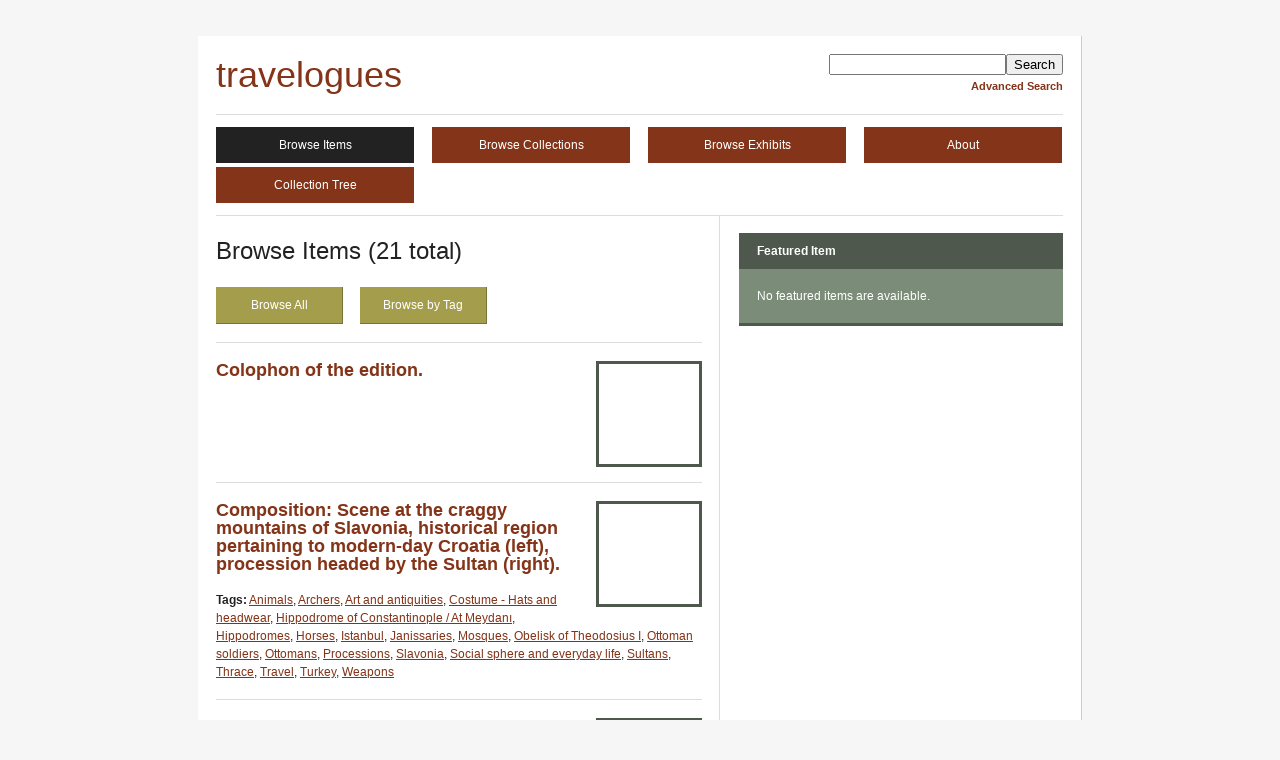

--- FILE ---
content_type: text/html; charset=utf-8
request_url: https://english.travelogues.gr/items/browse?collection=348
body_size: 4863
content:
<!DOCTYPE html>
<html lang="en-US">
<head>
    <meta charset="utf-8">
    
    <title>travelogues | Browse Items</title>

    <link rel="alternate" type="application/rss+xml" title="Omeka RSS Feed" href="/items/browse?collection=348&amp;output=rss2" /><link rel="alternate" type="application/atom+xml" title="Omeka Atom Feed" href="/items/browse?collection=348&amp;output=atom" />
    <!-- Plugin Stuff -->
    
    <!-- Stylesheets -->
    <link href="https://english.travelogues.gr/themes/emiglio/css/style.css" media="all" rel="stylesheet" type="text/css" >
    <!-- JavaScripts -->
    <script type="text/javascript" src="https://ajax.googleapis.com/ajax/libs/jquery/1.7.1/jquery.min.js"></script>
<script type="text/javascript" src="https://ajax.googleapis.com/ajax/libs/jqueryui/1.8.16/jquery-ui.min.js"></script>
<script type="text/javascript">
    //<!--
jQuery.noConflict();    //-->
</script></head>

<body id="items" class="browse">
        <div id="wrap">

        <div id="header">
                        <div id="search-container">
                <form id="simple-search" action="/items/browse" method="get">
<fieldset>

<input type="text" name="search" id="search" value="" class="textinput"><input type="submit" name="submit_search" id="submit_search" value="Search"></fieldset>

</form>                <a href="/items/advanced-search?collection=348">Advanced Search</a>            </div><!-- end search -->

            <div id="site-title"><a href="https://english.travelogues.gr" >travelogues</a>
</div>

        </div><!-- end header -->

        <div id="primary-nav">
            <ul class="navigation">
            <li class="nav-browse-items current"><a href="/items">Browse Items</a></li>
<li class="nav-browse-collections"><a href="/collections">Browse Collections</a></li>
<li class="nav-browse-exhibits"><a href="/exhibits">Browse Exhibits</a></li>
<li class="nav-about"><a href="/about">About</a></li>
<li class="nav-collection-tree"><a href="/collection-tree">Collection Tree</a></li>
            </ul>
        </div><!-- end primary-nav -->
        
        <div id="content">
            
<div id="primary" class="browse">

    <h1>Browse Items (21 total)</h1>

    <ul class="items-nav navigation" id="secondary-nav">
        <li class="nav-browse-all current"><a href="/items">Browse All</a></li>
<li class="nav-browse-by-tag"><a href="/items/tags">Browse by Tag</a></li>
    </ul>

    <div id="pagination-top" class="pagination"></div>

            <div class="item hentry">
            <div class="item-meta">

                            <div class="item-img">
                <a href="/items/show/55070"><img src="https://english.travelogues.gr/archive/square_thumbnails/16c38db79cd2e9e831ee5990b5db6178.jpg" alt=""/>
</a>                </div>
            
            <h2><a href="/items/show/55070" class="permalink">Colophon of the edition. </a></h2>

            
            
            
            </div><!-- end class="item-meta" -->
        </div><!-- end class="item hentry" -->
            <div class="item hentry">
            <div class="item-meta">

                            <div class="item-img">
                <a href="/items/show/55069"><img src="https://english.travelogues.gr/archive/square_thumbnails/a8809fcc86ea80f7f5e1e65f37320f03.jpg" alt=""/>
</a>                </div>
            
            <h2><a href="/items/show/55069" class="permalink">Composition: Scene at the craggy mountains of Slavonia, historical region pertaining to modern-day Croatia (left), procession headed by the Sultan (right).</a></h2>

            
                            <div class="tags"><p><strong>Tags:</strong>
                <a href="/items/browse/tag/Animals" rel="tag">Animals</a>, <a href="/items/browse/tag/Archers" rel="tag">Archers</a>, <a href="/items/browse/tag/Art+and+antiquities" rel="tag">Art and antiquities</a>, <a href="/items/browse/tag/Costume+-+Hats+and+headwear" rel="tag">Costume - Hats and headwear</a>, <a href="/items/browse/tag/Hippodrome+of+Constantinople+%2F+At+Meydan%C4%B1" rel="tag">Hippodrome of Constantinople / At Meydanı</a>, <a href="/items/browse/tag/Hippodromes" rel="tag">Hippodromes</a>, <a href="/items/browse/tag/Horses" rel="tag">Horses</a>, <a href="/items/browse/tag/Istanbul" rel="tag">Istanbul</a>, <a href="/items/browse/tag/Janissaries" rel="tag">Janissaries</a>, <a href="/items/browse/tag/Mosques" rel="tag">Mosques</a>, <a href="/items/browse/tag/Obelisk+of+Theodosius+I" rel="tag">Obelisk of Theodosius I</a>, <a href="/items/browse/tag/Ottoman+soldiers" rel="tag">Ottoman soldiers</a>, <a href="/items/browse/tag/Ottomans" rel="tag">Ottomans</a>, <a href="/items/browse/tag/Processions" rel="tag">Processions</a>, <a href="/items/browse/tag/Slavonia" rel="tag">Slavonia</a>, <a href="/items/browse/tag/Social+sphere+and+everyday+life" rel="tag">Social sphere and everyday life</a>, <a href="/items/browse/tag/Sultans" rel="tag">Sultans</a>, <a href="/items/browse/tag/Thrace" rel="tag">Thrace</a>, <a href="/items/browse/tag/Travel" rel="tag">Travel</a>, <a href="/items/browse/tag/Turkey" rel="tag">Turkey</a>, <a href="/items/browse/tag/Weapons" rel="tag">Weapons</a></p>
                </div>
            
            
            </div><!-- end class="item-meta" -->
        </div><!-- end class="item hentry" -->
            <div class="item hentry">
            <div class="item-meta">

                            <div class="item-img">
                <a href="/items/show/55068"><img src="https://english.travelogues.gr/archive/square_thumbnails/c02d3846206b89e23049fdc31a70458d.jpg" alt=""/>
</a>                </div>
            
            <h2><a href="/items/show/55068" class="permalink">The Byzantine Hippodrome, Istanbul. Procession headed by the Sultan.</a></h2>

            
                            <div class="tags"><p><strong>Tags:</strong>
                <a href="/items/browse/tag/Animals" rel="tag">Animals</a>, <a href="/items/browse/tag/Archers" rel="tag">Archers</a>, <a href="/items/browse/tag/Architecture+and+built+environment" rel="tag">Architecture and built environment</a>, <a href="/items/browse/tag/Art+and+antiquities" rel="tag">Art and antiquities</a>, <a href="/items/browse/tag/Costume+-+Hats+and+headwear" rel="tag">Costume - Hats and headwear</a>, <a href="/items/browse/tag/Hippodrome+of+Constantinople+%2F+At+Meydan%C4%B1" rel="tag">Hippodrome of Constantinople / At Meydanı</a>, <a href="/items/browse/tag/Hippodromes" rel="tag">Hippodromes</a>, <a href="/items/browse/tag/Horses" rel="tag">Horses</a>, <a href="/items/browse/tag/Istanbul" rel="tag">Istanbul</a>, <a href="/items/browse/tag/Janissaries" rel="tag">Janissaries</a>, <a href="/items/browse/tag/Mosques" rel="tag">Mosques</a>, <a href="/items/browse/tag/Obelisk+of+Theodosius+I" rel="tag">Obelisk of Theodosius I</a>, <a href="/items/browse/tag/Ottoman+officials" rel="tag">Ottoman officials</a>, <a href="/items/browse/tag/Ottoman+soldiers" rel="tag">Ottoman soldiers</a>, <a href="/items/browse/tag/Ottomans" rel="tag">Ottomans</a>, <a href="/items/browse/tag/Processions" rel="tag">Processions</a>, <a href="/items/browse/tag/Social+sphere+and+everyday+life" rel="tag">Social sphere and everyday life</a>, <a href="/items/browse/tag/Sultans" rel="tag">Sultans</a>, <a href="/items/browse/tag/Thrace" rel="tag">Thrace</a>, <a href="/items/browse/tag/Turkey" rel="tag">Turkey</a>, <a href="/items/browse/tag/Weapons" rel="tag">Weapons</a></p>
                </div>
            
            
            </div><!-- end class="item-meta" -->
        </div><!-- end class="item hentry" -->
            <div class="item hentry">
            <div class="item-meta">

                            <div class="item-img">
                <a href="/items/show/55067"><img src="https://english.travelogues.gr/archive/square_thumbnails/f5360adaf6596c5b003d18c287fcd39f.jpg" alt=""/>
</a>                </div>
            
            <h2><a href="/items/show/55067" class="permalink">Muslim wedding in the Ottoman Empire: The giving away of the bride.</a></h2>

            
                            <div class="tags"><p><strong>Tags:</strong>
                <a href="/items/browse/tag/Architecture+and+built+environment" rel="tag">Architecture and built environment</a>, <a href="/items/browse/tag/Brides" rel="tag">Brides</a>, <a href="/items/browse/tag/Children" rel="tag">Children</a>, <a href="/items/browse/tag/Costume+-+Hats+and+headwear" rel="tag">Costume - Hats and headwear</a>, <a href="/items/browse/tag/Ethnic+groups" rel="tag">Ethnic groups</a>, <a href="/items/browse/tag/Funerary+monuments" rel="tag">Funerary monuments</a>, <a href="/items/browse/tag/Funerary+steles" rel="tag">Funerary steles</a>, <a href="/items/browse/tag/Istanbul" rel="tag">Istanbul</a>, <a href="/items/browse/tag/Music" rel="tag">Music</a>, <a href="/items/browse/tag/Musical+instruments" rel="tag">Musical instruments</a>, <a href="/items/browse/tag/Musicians" rel="tag">Musicians</a>, <a href="/items/browse/tag/Religious+practices" rel="tag">Religious practices</a>, <a href="/items/browse/tag/Social+sphere+and+everyday+life" rel="tag">Social sphere and everyday life</a>, <a href="/items/browse/tag/Thrace" rel="tag">Thrace</a>, <a href="/items/browse/tag/Turkey" rel="tag">Turkey</a>, <a href="/items/browse/tag/Turks" rel="tag">Turks</a>, <a href="/items/browse/tag/Wedding+ceremonies" rel="tag">Wedding ceremonies</a>, <a href="/items/browse/tag/Women" rel="tag">Women</a></p>
                </div>
            
            
            </div><!-- end class="item-meta" -->
        </div><!-- end class="item hentry" -->
            <div class="item hentry">
            <div class="item-meta">

                            <div class="item-img">
                <a href="/items/show/55066"><img src="https://english.travelogues.gr/archive/square_thumbnails/050629676613441f45c4372482db5587.jpg" alt=""/>
</a>                </div>
            
            <h2><a href="/items/show/55066" class="permalink">Rite of passage in the Ottoman Empire.</a></h2>

            
                            <div class="tags"><p><strong>Tags:</strong>
                <a href="/items/browse/tag/Children" rel="tag">Children</a>, <a href="/items/browse/tag/Costume+-+Hats+and+headwear" rel="tag">Costume - Hats and headwear</a>, <a href="/items/browse/tag/Funerary+monuments" rel="tag">Funerary monuments</a>, <a href="/items/browse/tag/Human+types" rel="tag">Human types</a>, <a href="/items/browse/tag/Istanbul" rel="tag">Istanbul</a>, <a href="/items/browse/tag/Janissaries" rel="tag">Janissaries</a>, <a href="/items/browse/tag/Muslim+cemeteries" rel="tag">Muslim cemeteries</a>, <a href="/items/browse/tag/Ottoman+cemeteries" rel="tag">Ottoman cemeteries</a>, <a href="/items/browse/tag/Religious+practices" rel="tag">Religious practices</a>, <a href="/items/browse/tag/Rites+of+passage" rel="tag">Rites of passage</a>, <a href="/items/browse/tag/Social+sphere+and+everyday+life" rel="tag">Social sphere and everyday life</a>, <a href="/items/browse/tag/Thrace" rel="tag">Thrace</a>, <a href="/items/browse/tag/Turkey" rel="tag">Turkey</a>, <a href="/items/browse/tag/Women" rel="tag">Women</a></p>
                </div>
            
            
            </div><!-- end class="item-meta" -->
        </div><!-- end class="item hentry" -->
            <div class="item hentry">
            <div class="item-meta">

                            <div class="item-img">
                <a href="/items/show/55065"><img src="https://english.travelogues.gr/archive/square_thumbnails/3237a4ad5759357f53da3af499e91476.jpg" alt=""/>
</a>                </div>
            
            <h2><a href="/items/show/55065" class="permalink">Scene at Macedonia.</a></h2>

            
                            <div class="tags"><p><strong>Tags:</strong>
                <a href="/items/browse/tag/Animals" rel="tag">Animals</a>, <a href="/items/browse/tag/Carriages" rel="tag">Carriages</a>, <a href="/items/browse/tag/Costume+-+Hats+and+headwear" rel="tag">Costume - Hats and headwear</a>, <a href="/items/browse/tag/Greece" rel="tag">Greece</a>, <a href="/items/browse/tag/Horses" rel="tag">Horses</a>, <a href="/items/browse/tag/Human+types" rel="tag">Human types</a>, <a href="/items/browse/tag/Macedonia" rel="tag">Macedonia</a>, <a href="/items/browse/tag/Social+sphere+and+everyday+life" rel="tag">Social sphere and everyday life</a>, <a href="/items/browse/tag/Thrace" rel="tag">Thrace</a>, <a href="/items/browse/tag/Turkey" rel="tag">Turkey</a>, <a href="/items/browse/tag/Women" rel="tag">Women</a></p>
                </div>
            
            
            </div><!-- end class="item-meta" -->
        </div><!-- end class="item hentry" -->
            <div class="item hentry">
            <div class="item-meta">

                            <div class="item-img">
                <a href="/items/show/55064"><img src="https://english.travelogues.gr/archive/square_thumbnails/60b1dff444d593254acb0c3a1244f886.jpg" alt=""/>
</a>                </div>
            
            <h2><a href="/items/show/55064" class="permalink">Scene from everyday life in the Ottoman Empire: Dinner, salutation, self-care, urination.</a></h2>

            
                            <div class="tags"><p><strong>Tags:</strong>
                <a href="/items/browse/tag/Animals" rel="tag">Animals</a>, <a href="/items/browse/tag/Costume+-+Hats+and+headwear" rel="tag">Costume - Hats and headwear</a>, <a href="/items/browse/tag/Ethnic+groups" rel="tag">Ethnic groups</a>, <a href="/items/browse/tag/Everyday+objects+%2F+Domestic+utensils+and+vessels" rel="tag">Everyday objects / Domestic utensils and vessels</a>, <a href="/items/browse/tag/Fountains+%2F+Springs" rel="tag">Fountains / Springs</a>, <a href="/items/browse/tag/Horses" rel="tag">Horses</a>, <a href="/items/browse/tag/Human+types" rel="tag">Human types</a>, <a href="/items/browse/tag/Janissaries" rel="tag">Janissaries</a>, <a href="/items/browse/tag/Muslim+prayer" rel="tag">Muslim prayer</a>, <a href="/items/browse/tag/Social+sphere+and+everyday+life" rel="tag">Social sphere and everyday life</a>, <a href="/items/browse/tag/Turkey" rel="tag">Turkey</a>, <a href="/items/browse/tag/Turks" rel="tag">Turks</a></p>
                </div>
            
            
            </div><!-- end class="item-meta" -->
        </div><!-- end class="item hentry" -->
            <div class="item hentry">
            <div class="item-meta">

                            <div class="item-img">
                <a href="/items/show/55063"><img src="https://english.travelogues.gr/archive/square_thumbnails/e3fe3f4fc02d43d8b473f9451a3ab18f.jpg" alt=""/>
</a>                </div>
            
            <h2><a href="/items/show/55063" class="permalink">Scene from the author&#039;s journey to Istanbul: The journey through Wallachia, in modern-day Romania.</a></h2>

            
                            <div class="tags"><p><strong>Tags:</strong>
                <a href="/items/browse/tag/Animals" rel="tag">Animals</a>, <a href="/items/browse/tag/Caravans" rel="tag">Caravans</a>, <a href="/items/browse/tag/Children" rel="tag">Children</a>, <a href="/items/browse/tag/Costume+-+Hats+and+headwear" rel="tag">Costume - Hats and headwear</a>, <a href="/items/browse/tag/Ethnic+groups" rel="tag">Ethnic groups</a>, <a href="/items/browse/tag/Everyday+objects+%2F+Domestic+utensils+and+vessels" rel="tag">Everyday objects / Domestic utensils and vessels</a>, <a href="/items/browse/tag/Funerary+monuments" rel="tag">Funerary monuments</a>, <a href="/items/browse/tag/Hippodromes" rel="tag">Hippodromes</a>, <a href="/items/browse/tag/Horses" rel="tag">Horses</a>, <a href="/items/browse/tag/Mountains" rel="tag">Mountains</a>, <a href="/items/browse/tag/Natural+environment" rel="tag">Natural environment</a>, <a href="/items/browse/tag/Romania" rel="tag">Romania</a>, <a href="/items/browse/tag/Travel" rel="tag">Travel</a>, <a href="/items/browse/tag/Wallachia" rel="tag">Wallachia</a>, <a href="/items/browse/tag/Women" rel="tag">Women</a></p>
                </div>
            
            
            </div><!-- end class="item-meta" -->
        </div><!-- end class="item hentry" -->
            <div class="item hentry">
            <div class="item-meta">

                            <div class="item-img">
                <a href="/items/show/55062"><img src="https://english.travelogues.gr/archive/square_thumbnails/834ffc9b33c4b8ddf718a5b2239d1af7.jpg" alt=""/>
</a>                </div>
            
            <h2><a href="/items/show/55062" class="permalink">Scene at the craggy mountains of Slavonia, historical region pertaining to modern-day Croatia. This is most probably a moment from the author&#039;s journey to Istanbul.</a></h2>

            
                            <div class="tags"><p><strong>Tags:</strong>
                <a href="/items/browse/tag/Animals" rel="tag">Animals</a>, <a href="/items/browse/tag/Costume+-+Hats+and+headwear" rel="tag">Costume - Hats and headwear</a>, <a href="/items/browse/tag/Croatia" rel="tag">Croatia</a>, <a href="/items/browse/tag/Funerary+monuments" rel="tag">Funerary monuments</a>, <a href="/items/browse/tag/Horses" rel="tag">Horses</a>, <a href="/items/browse/tag/Human+types" rel="tag">Human types</a>, <a href="/items/browse/tag/Mountains" rel="tag">Mountains</a>, <a href="/items/browse/tag/Natural+environment" rel="tag">Natural environment</a>, <a href="/items/browse/tag/Slavonia" rel="tag">Slavonia</a>, <a href="/items/browse/tag/Tents" rel="tag">Tents</a>, <a href="/items/browse/tag/Travel" rel="tag">Travel</a>, <a href="/items/browse/tag/Weapons" rel="tag">Weapons</a></p>
                </div>
            
            
            </div><!-- end class="item-meta" -->
        </div><!-- end class="item hentry" -->
            <div class="item hentry">
            <div class="item-meta">

                            <div class="item-img">
                <a href="/items/show/55061"><img src="https://english.travelogues.gr/archive/square_thumbnails/27f4197e79542e60a7e44e033cfea216.jpg" alt=""/>
</a>                </div>
            
            <h2><a href="/items/show/55061" class="permalink">Title page of the first part of the edition.</a></h2>

            
            
            
            </div><!-- end class="item-meta" -->
        </div><!-- end class="item hentry" -->
            <div class="item hentry">
            <div class="item-meta">

                            <div class="item-img">
                <a href="/items/show/55060"><img src="https://english.travelogues.gr/archive/square_thumbnails/a35363aca2daf54caed7432176fe0702.jpg" alt=""/>
</a>                </div>
            
            <h2><a href="/items/show/55060" class="permalink">Mosque of Suleiman I, Istanbul.</a></h2>

            
                            <div class="tags"><p><strong>Tags:</strong>
                <a href="/items/browse/tag/Architecture+and+built+environment" rel="tag">Architecture and built environment</a>, <a href="/items/browse/tag/Istanbul" rel="tag">Istanbul</a>, <a href="/items/browse/tag/Mosque+of+Suleiman+I+%2F+S%C3%BCleymaniye+Mosque+%28S%C3%BCleymaniye+Camii%29" rel="tag">Mosque of Suleiman I / Süleymaniye Mosque (Süleymaniye Camii)</a>, <a href="/items/browse/tag/Mosques" rel="tag">Mosques</a>, <a href="/items/browse/tag/Ottoman+architecture" rel="tag">Ottoman architecture</a>, <a href="/items/browse/tag/Ottoman+monuments" rel="tag">Ottoman monuments</a>, <a href="/items/browse/tag/Thrace" rel="tag">Thrace</a>, <a href="/items/browse/tag/Turkey" rel="tag">Turkey</a></p>
                </div>
            
            
            </div><!-- end class="item-meta" -->
        </div><!-- end class="item hentry" -->
            <div class="item hentry">
            <div class="item-meta">

                            <div class="item-img">
                <a href="/items/show/55059"><img src="https://english.travelogues.gr/archive/square_thumbnails/ef10b682f16ea348a411b0ef8333782e.jpg" alt=""/>
</a>                </div>
            
            <h2><a href="/items/show/55059" class="permalink">Portrait of Hürem Sultan.</a></h2>

            
                            <div class="tags"><p><strong>Tags:</strong>
                <a href="/items/browse/tag/Costume+-+Hats+and+headwear" rel="tag">Costume - Hats and headwear</a>, <a href="/items/browse/tag/Harem" rel="tag">Harem</a>, <a href="/items/browse/tag/Haseki+H%C3%BCrrem+Sultan+%2F+Roxelana" rel="tag">Haseki Hürrem Sultan / Roxelana</a>, <a href="/items/browse/tag/Istanbul" rel="tag">Istanbul</a>, <a href="/items/browse/tag/Jewellery" rel="tag">Jewellery</a>, <a href="/items/browse/tag/Portraits" rel="tag">Portraits</a>, <a href="/items/browse/tag/Sultanas" rel="tag">Sultanas</a>, <a href="/items/browse/tag/Thrace" rel="tag">Thrace</a>, <a href="/items/browse/tag/Turkey" rel="tag">Turkey</a>, <a href="/items/browse/tag/Women" rel="tag">Women</a></p>
                </div>
            
            
            </div><!-- end class="item-meta" -->
        </div><!-- end class="item hentry" -->
            <div class="item hentry">
            <div class="item-meta">

                            <div class="item-img">
                <a href="/items/show/55058"><img src="https://english.travelogues.gr/archive/square_thumbnails/3946aab69aeb99a57435e52c1988f8a2.jpg" alt=""/>
</a>                </div>
            
            <h2><a href="/items/show/55058" class="permalink">Portrait of Suleiman I. In the background, the mosque of Suleiman I.</a></h2>

            
                            <div class="tags"><p><strong>Tags:</strong>
                <a href="/items/browse/tag/Animals" rel="tag">Animals</a>, <a href="/items/browse/tag/Architecture+and+built+environment" rel="tag">Architecture and built environment</a>, <a href="/items/browse/tag/Coats+of+arms+%E2%80%93+Emblems" rel="tag">Coats of arms – Emblems</a>, <a href="/items/browse/tag/Costume+-+Hats+and+headwear" rel="tag">Costume - Hats and headwear</a>, <a href="/items/browse/tag/Elephants" rel="tag">Elephants</a>, <a href="/items/browse/tag/Istanbul" rel="tag">Istanbul</a>, <a href="/items/browse/tag/Mosque+of+Suleiman+I+%2F+S%C3%BCleymaniye+Mosque+%28S%C3%BCleymaniye+Camii%29" rel="tag">Mosque of Suleiman I / Süleymaniye Mosque (Süleymaniye Camii)</a>, <a href="/items/browse/tag/Mosques" rel="tag">Mosques</a>, <a href="/items/browse/tag/Ottoman+architecture" rel="tag">Ottoman architecture</a>, <a href="/items/browse/tag/Ottoman+monuments" rel="tag">Ottoman monuments</a>, <a href="/items/browse/tag/Ottoman+soldiers" rel="tag">Ottoman soldiers</a>, <a href="/items/browse/tag/Ottomans" rel="tag">Ottomans</a>, <a href="/items/browse/tag/Portraits" rel="tag">Portraits</a>, <a href="/items/browse/tag/Suleiman+I+%28I.+S%C3%BCleyman%29" rel="tag">Suleiman I (I. Süleyman)</a>, <a href="/items/browse/tag/Sultans" rel="tag">Sultans</a>, <a href="/items/browse/tag/Thrace" rel="tag">Thrace</a>, <a href="/items/browse/tag/Turkey" rel="tag">Turkey</a></p>
                </div>
            
            
            </div><!-- end class="item-meta" -->
        </div><!-- end class="item hentry" -->
            <div class="item hentry">
            <div class="item-meta">

                            <div class="item-img">
                <a href="/items/show/55057"><img src="https://english.travelogues.gr/archive/square_thumbnails/d568b46da7d9a4745afbdec8ef62c013.jpg" alt=""/>
</a>                </div>
            
            <h2><a href="/items/show/55057" class="permalink">Portrait of Suleiman I.</a></h2>

            
                            <div class="tags"><p><strong>Tags:</strong>
                <a href="/items/browse/tag/Costume+-+Hats+and+headwear" rel="tag">Costume - Hats and headwear</a>, <a href="/items/browse/tag/Istanbul" rel="tag">Istanbul</a>, <a href="/items/browse/tag/Ottomans" rel="tag">Ottomans</a>, <a href="/items/browse/tag/Portraits" rel="tag">Portraits</a>, <a href="/items/browse/tag/Suleiman+I+%28I.+S%C3%BCleyman%29" rel="tag">Suleiman I (I. Süleyman)</a>, <a href="/items/browse/tag/Sultans" rel="tag">Sultans</a>, <a href="/items/browse/tag/Thrace" rel="tag">Thrace</a>, <a href="/items/browse/tag/Turkey" rel="tag">Turkey</a></p>
                </div>
            
            
            </div><!-- end class="item-meta" -->
        </div><!-- end class="item hentry" -->
            <div class="item hentry">
            <div class="item-meta">

                            <div class="item-img">
                <a href="/items/show/55056"><img src="https://english.travelogues.gr/archive/square_thumbnails/e77a1e836d7ef55924dce875359cb383.jpg" alt=""/>
</a>                </div>
            
            <h2><a href="/items/show/55056" class="permalink">Suleiman I mounted on his horse.</a></h2>

            
                            <div class="tags"><p><strong>Tags:</strong>
                <a href="/items/browse/tag/Animals" rel="tag">Animals</a>, <a href="/items/browse/tag/Costume+-+Hats+and+headwear" rel="tag">Costume - Hats and headwear</a>, <a href="/items/browse/tag/Horses" rel="tag">Horses</a>, <a href="/items/browse/tag/Istanbul" rel="tag">Istanbul</a>, <a href="/items/browse/tag/Ottomans" rel="tag">Ottomans</a>, <a href="/items/browse/tag/Portraits" rel="tag">Portraits</a>, <a href="/items/browse/tag/Servants" rel="tag">Servants</a>, <a href="/items/browse/tag/Suleiman+I+%28I.+S%C3%BCleyman%29" rel="tag">Suleiman I (I. Süleyman)</a>, <a href="/items/browse/tag/Sultans" rel="tag">Sultans</a>, <a href="/items/browse/tag/Thrace" rel="tag">Thrace</a>, <a href="/items/browse/tag/Turkey" rel="tag">Turkey</a>, <a href="/items/browse/tag/Weapons" rel="tag">Weapons</a></p>
                </div>
            
            
            </div><!-- end class="item-meta" -->
        </div><!-- end class="item hentry" -->
            <div class="item hentry">
            <div class="item-meta">

                            <div class="item-img">
                <a href="/items/show/55055"><img src="https://english.travelogues.gr/archive/square_thumbnails/579311c2a4eec88723603b3f5027c8a0.jpg" alt=""/>
</a>                </div>
            
            <h2><a href="/items/show/55055" class="permalink">Portrait of Suleiman I at a young age.</a></h2>

            
                            <div class="tags"><p><strong>Tags:</strong>
                <a href="/items/browse/tag/Costume+-+Hats+and+headwear" rel="tag">Costume - Hats and headwear</a>, <a href="/items/browse/tag/Istanbul" rel="tag">Istanbul</a>, <a href="/items/browse/tag/Ottomans" rel="tag">Ottomans</a>, <a href="/items/browse/tag/Portraits" rel="tag">Portraits</a>, <a href="/items/browse/tag/Suleiman+I+%28I.+S%C3%BCleyman%29" rel="tag">Suleiman I (I. Süleyman)</a>, <a href="/items/browse/tag/Sultans" rel="tag">Sultans</a>, <a href="/items/browse/tag/Thrace" rel="tag">Thrace</a>, <a href="/items/browse/tag/Turkey" rel="tag">Turkey</a></p>
                </div>
            
            
            </div><!-- end class="item-meta" -->
        </div><!-- end class="item hentry" -->
            <div class="item hentry">
            <div class="item-meta">

                            <div class="item-img">
                <a href="/items/show/55054"><img src="https://english.travelogues.gr/archive/square_thumbnails/840d22cd1a99edee2dc8712344d404b3.jpg" alt=""/>
</a>                </div>
            
            <h2><a href="/items/show/55054" class="permalink">Map of Istanbul, showing some of the city&#039;s main sights: A. The Plataean Tripod at the Byzantine Hippodrome B. The Column of Arcadius C. The Patriarchate of Constantinople D. The church of Hagioi Apostoloi, Istanbul. E. Atik Mustafa Pasa Mosque at the area of Vlacherna, initially a church built in the Byzantine era; its original dedication remains unknown. F. Cannons used in Suleiman I&#039;s campaigns to Belgrade, Rhodes and Budapest. </a></h2>

            
                            <div class="tags"><p><strong>Tags:</strong>
                <a href="/items/browse/tag/Architecture+and+built+environment" rel="tag">Architecture and built environment</a>, <a href="/items/browse/tag/Atik+Mustafa+Pa%C5%9Fa+Mosque+%28Atik+Mustafa+Pa%C5%9Fa+Camii%29" rel="tag">Atik Mustafa Paşa Mosque (Atik Mustafa Paşa Camii)</a>, <a href="/items/browse/tag/Beyo%C4%9Flu+%2F+gr.+Pera+-Stavrodromi" rel="tag">Beyoğlu / gr. Pera -Stavrodromi</a>, <a href="/items/browse/tag/Boats+and+ships" rel="tag">Boats and ships</a>, <a href="/items/browse/tag/Bosporus" rel="tag">Bosporus</a>, <a href="/items/browse/tag/Byzantine+architecture" rel="tag">Byzantine architecture</a>, <a href="/items/browse/tag/Byzantine+monuments" rel="tag">Byzantine monuments</a>, <a href="/items/browse/tag/Cannons" rel="tag">Cannons</a>, <a href="/items/browse/tag/Churches" rel="tag">Churches</a>, <a href="/items/browse/tag/Column+of+Arcadius" rel="tag">Column of Arcadius</a>, <a href="/items/browse/tag/Golden+Horn" rel="tag">Golden Horn</a>, <a href="/items/browse/tag/Hagioi+Apostoloi+%28Istanbul%29" rel="tag">Hagioi Apostoloi (Istanbul)</a>, <a href="/items/browse/tag/Hippodrome+of+Constantinople+%2F+At+Meydan%C4%B1" rel="tag">Hippodrome of Constantinople / At Meydanı</a>, <a href="/items/browse/tag/Hippodromes" rel="tag">Hippodromes</a>, <a href="/items/browse/tag/Istanbul" rel="tag">Istanbul</a>, <a href="/items/browse/tag/Maps" rel="tag">Maps</a>, <a href="/items/browse/tag/Ottoman+architecture" rel="tag">Ottoman architecture</a>, <a href="/items/browse/tag/Ottoman+monuments" rel="tag">Ottoman monuments</a>, <a href="/items/browse/tag/Ottoman+palaces" rel="tag">Ottoman palaces</a>, <a href="/items/browse/tag/Patriarchate+of+Constantinople" rel="tag">Patriarchate of Constantinople</a>, <a href="/items/browse/tag/Sarayburnu+%2F+Seraglio+Point" rel="tag">Sarayburnu / Seraglio Point</a>, <a href="/items/browse/tag/Serpent+column%2F+Plataean+tripod%2F+Delphi+tripod+%28Istanbul%29" rel="tag">Serpent column/ Plataean tripod/ Delphi tripod (Istanbul)</a>, <a href="/items/browse/tag/Thrace" rel="tag">Thrace</a>, <a href="/items/browse/tag/Topkapi+Palace+%28Topkap%C4%B1+Saray%C4%B1%29" rel="tag">Topkapi Palace (Topkapı Sarayı)</a>, <a href="/items/browse/tag/Tower+of+Leander+%28K%C4%B1z+kulesi%29" rel="tag">Tower of Leander (Kız kulesi)</a>, <a href="/items/browse/tag/Turkey" rel="tag">Turkey</a>, <a href="/items/browse/tag/Walls+of+Constantinople" rel="tag">Walls of Constantinople</a>, <a href="/items/browse/tag/Weapons" rel="tag">Weapons</a></p>
                </div>
            
            
            </div><!-- end class="item-meta" -->
        </div><!-- end class="item hentry" -->
            <div class="item hentry">
            <div class="item-meta">

                            <div class="item-img">
                <a href="/items/show/55053"><img src="https://english.travelogues.gr/archive/square_thumbnails/aca411f2d2ef3395f31d3150b16973de.jpg" alt=""/>
</a>                </div>
            
            <h2><a href="/items/show/55053" class="permalink">Portrait of Peter Coeck.</a></h2>

            
                            <div class="tags"><p><strong>Tags:</strong>
                <a href="/items/browse/tag/Author+portraits" rel="tag">Author portraits</a>, <a href="/items/browse/tag/Costume+-+Hats+and+headwear" rel="tag">Costume - Hats and headwear</a>, <a href="/items/browse/tag/Painters+%2F+Engravers" rel="tag">Painters / Engravers</a>, <a href="/items/browse/tag/Painting+tools" rel="tag">Painting tools</a>, <a href="/items/browse/tag/Peter+Coeck" rel="tag">Peter Coeck</a></p>
                </div>
            
            
            </div><!-- end class="item-meta" -->
        </div><!-- end class="item hentry" -->
            <div class="item hentry">
            <div class="item-meta">

                            <div class="item-img">
                <a href="/items/show/55052"><img src="https://english.travelogues.gr/archive/square_thumbnails/09122779e727b3038cfb9ce36c26f11f.jpg" alt=""/>
</a>                </div>
            
            <h2><a href="/items/show/55052" class="permalink">Map of Istanbul.</a></h2>

            
                            <div class="tags"><p><strong>Tags:</strong>
                <a href="/items/browse/tag/Animals" rel="tag">Animals</a>, <a href="/items/browse/tag/Archers" rel="tag">Archers</a>, <a href="/items/browse/tag/Architecture+and+built+environment" rel="tag">Architecture and built environment</a>, <a href="/items/browse/tag/Beyo%C4%9Flu+%2F+gr.+Pera+-Stavrodromi" rel="tag">Beyoğlu / gr. Pera -Stavrodromi</a>, <a href="/items/browse/tag/Boats+and+ships" rel="tag">Boats and ships</a>, <a href="/items/browse/tag/Bosporus" rel="tag">Bosporus</a>, <a href="/items/browse/tag/Byzantine+architecture" rel="tag">Byzantine architecture</a>, <a href="/items/browse/tag/Byzantine+monuments" rel="tag">Byzantine monuments</a>, <a href="/items/browse/tag/Costume+-+Hats+and+headwear" rel="tag">Costume - Hats and headwear</a>, <a href="/items/browse/tag/Golden+Horn" rel="tag">Golden Horn</a>, <a href="/items/browse/tag/Hippodrome+of+Constantinople+%2F+At+Meydan%C4%B1" rel="tag">Hippodrome of Constantinople / At Meydanı</a>, <a href="/items/browse/tag/Hippodromes" rel="tag">Hippodromes</a>, <a href="/items/browse/tag/Horses" rel="tag">Horses</a>, <a href="/items/browse/tag/Istanbul" rel="tag">Istanbul</a>, <a href="/items/browse/tag/Janissaries" rel="tag">Janissaries</a>, <a href="/items/browse/tag/Maps" rel="tag">Maps</a>, <a href="/items/browse/tag/Military+uniforms" rel="tag">Military uniforms</a>, <a href="/items/browse/tag/Ottoman+architecture" rel="tag">Ottoman architecture</a>, <a href="/items/browse/tag/Ottoman+monuments" rel="tag">Ottoman monuments</a>, <a href="/items/browse/tag/Ottoman+palaces" rel="tag">Ottoman palaces</a>, <a href="/items/browse/tag/Ottoman+soldiers" rel="tag">Ottoman soldiers</a>, <a href="/items/browse/tag/Ottomans" rel="tag">Ottomans</a>, <a href="/items/browse/tag/Sarayburnu+%2F+Seraglio+Point" rel="tag">Sarayburnu / Seraglio Point</a>, <a href="/items/browse/tag/Sultans" rel="tag">Sultans</a>, <a href="/items/browse/tag/Thrace" rel="tag">Thrace</a>, <a href="/items/browse/tag/Topkapi+Palace+%28Topkap%C4%B1+Saray%C4%B1%29" rel="tag">Topkapi Palace (Topkapı Sarayı)</a>, <a href="/items/browse/tag/Tower+of+Leander+%28K%C4%B1z+kulesi%29" rel="tag">Tower of Leander (Kız kulesi)</a>, <a href="/items/browse/tag/Turkey" rel="tag">Turkey</a>, <a href="/items/browse/tag/Walls+of+Constantinople" rel="tag">Walls of Constantinople</a></p>
                </div>
            
            
            </div><!-- end class="item-meta" -->
        </div><!-- end class="item hentry" -->
            <div class="item hentry">
            <div class="item-meta">

                            <div class="item-img">
                <a href="/items/show/55051"><img src="https://english.travelogues.gr/archive/square_thumbnails/d1fba49e0188f62b61777dec460a54d2.jpg" alt=""/>
</a>                </div>
            
            <h2><a href="/items/show/55051" class="permalink">Frontispiece.</a></h2>

            
                            <div class="tags"><p><strong>Tags:</strong>
                <a href="/items/browse/tag/Animals" rel="tag">Animals</a>, <a href="/items/browse/tag/Costume+-+Hats+and+headwear" rel="tag">Costume - Hats and headwear</a>, <a href="/items/browse/tag/Horses" rel="tag">Horses</a>, <a href="/items/browse/tag/Human+types" rel="tag">Human types</a></p>
                </div>
            
            
            </div><!-- end class="item-meta" -->
        </div><!-- end class="item hentry" -->
            <div class="item hentry">
            <div class="item-meta">

                            <div class="item-img">
                <a href="/items/show/55050"><img src="https://english.travelogues.gr/archive/square_thumbnails/75f0930c142173d5d17a9f5f391c5c66.jpg" alt=""/>
</a>                </div>
            
            <h2><a href="/items/show/55050" class="permalink">Title page.</a></h2>

            
                            <div class="tags"><p><strong>Tags:</strong>
                <a href="/items/browse/tag/Title+page" rel="tag">Title page</a></p>
                </div>
            
            
            </div><!-- end class="item-meta" -->
        </div><!-- end class="item hentry" -->
        
    <div id="pagination-bottom" class="pagination"></div>
</div>
<div id="secondary">
    <!-- Featured Item -->
    <div id="featured-item" class="featured">
        <h2>Featured Item</h2><p>No featured items are available.</p>    </div><!--end featured-item-->

</div><!-- end primary -->

        </div><!-- end content -->

        <div id="footer">

            <ul class="navigation">
                <li class="nav-home"><a href="/">Home</a></li>
<li class="nav-browse-items current"><a href="/items">Browse Items</a></li>
<li class="nav-browse-collections"><a href="/collections">Browse Collections</a></li>
<li class="nav-browse-exhibits"><a href="/exhibits">Browse Exhibits</a></li>
<li class="nav-about"><a href="/about">About</a></li>
<li class="nav-collection-tree"><a href="/collection-tree">Collection Tree</a></li>
            </ul>

            <div id="footer-text">
                                                <p>Proudly powered by <a href="http://omeka.org">Omeka</a>.</p>
            </div>

            
        </div><!-- end footer -->
    </div><!-- end wrap -->
</body>
</html>
